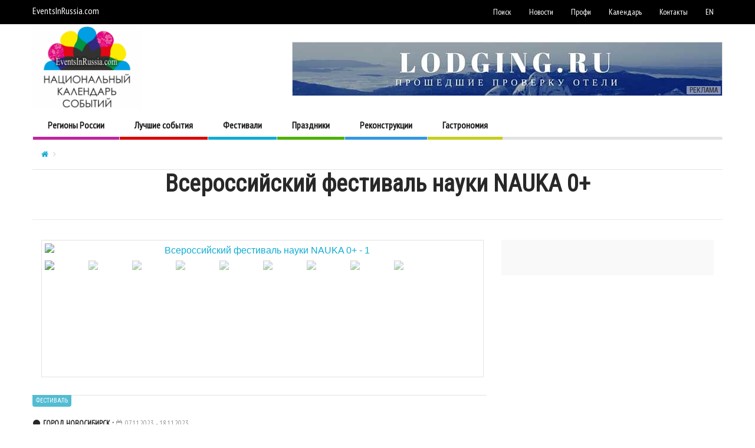

--- FILE ---
content_type: text/html; charset=utf-8
request_url: https://eventsinrussia.com/event/24394
body_size: 47464
content:
<!DOCTYPE html>
<!--[if IE 7]>
<html class="ie ie7" lang="ru">
<![endif]-->
<!--[if IE 8]>
<html class="ie ie8" lang="ru">
<![endif]-->
<!--[if !(IE 7) | !(IE 8) ]><!-->
<html lang="ru">
<!--<![endif]-->
<head>
    <meta charset="UTF-8">

    <meta name="viewport" content="width=device-width, initial-scale=1">



    <title>Всероссийский фестиваль науки NAUKA 0+ - Календарь событий</title>
        <meta name="description" content="Всероссийский фестиваль науки NAUKA 0+ ,город Новосибирск ;. :Программа охватывает такие сферы, как: физика и астрономия, химия и нанотехнологии, техника и инженерные науки, мир будущего, наука для всех, биология и науки о жизни, технологии и инновации" />
            <base href="https://eventsinrussia.com" />




    <!--[if lt IE 9]>
    <script src = "https://oss.maxcdn.com/libs/html5shiv/3.7.0/html5shiv.js" ></ script >
    < script src="https://oss.maxcdn.com/libs/respond.js/1.4.2/respond.min.js"></script>
    <![endif]-->
    

    
    <link href="/Content/bootstrap.min.css" rel="stylesheet" />
    <link href="/Content/bootstrap-theme.min.css" rel="stylesheet" />

    



    <link rel="stylesheet" href="https://eventsinrussia.com/Content/theme/font-awesome-4.7.0/css/font-awesome.min.css ">
    <link rel='stylesheet' id='fave-magnific-popup-css' href="/Content/theme/css/magnific-popup.min.css" type='text/css' media='all' />


    

    <link href="/Content/theme/css/owl.carousel.all.min.css" rel="stylesheet" type='text/css' media='all' />
    <link href="/Content/theme/css/main.css" rel="stylesheet" type='text/css' media='all' />
    <link href="/Content/theme/css/options.css" rel="stylesheet" type='text/css' media='all' />
    <link href="/Content/theme/css/style.css" rel="stylesheet" type='text/css' media='all' />
    <link href="/Content/theme/css/js_composer.min.css" rel="stylesheet" type='text/css' media='all' />

    
    <script src="/Content/theme/js/jquery.min.js"></script>
    <script src="/Content/theme/js/jquery-migrate.min.js"></script>
    <script src="/Content/theme/js/bootstrap.min.js"></script>


    <script src="/Scripts/popup/jquery.magnific-popup.js"></script>
    <link href="/Scripts/popup/magnific-popup.css" rel="stylesheet" />
    <link href="/Content/main.css?ver=4.6" rel="stylesheet" />
    <link href='https://fonts.googleapis.com/css?family=Roboto+Condensed|PT+Sans+Narrow&subset=latin,cyrillic' rel='stylesheet' type='text/css'>

    <link rel="apple-touch-icon" href="/apple-touch-icon .png">
    <link rel="apple-touch-icon" sizes="76x76" href="/apple-touch-icon-76x76.png">
    <link rel="apple-touch-icon" sizes="120x120" href="/apple-touch-icon-120x120.png">
    <link rel="apple-touch-icon" sizes="152x152" href="/apple-touch-icon-152x152.png">

    <link href="/Scripts/datepicker/css/jquery-ui.min.css" rel="stylesheet" />
    <link href="/Scripts/datepicker/css/nbcustom.css" rel="stylesheet" />
    <link href="/Content/nbcustom.css?ver=4.5" rel="stylesheet" />
    <script async src="https://connect.nbcrs.org/connect/connect.js"></script>

    
                                <link rel="stylesheet" type="text/css" href="//cdn.jsdelivr.net/jquery.slick/1.5.9/slick.css" />
                                <link rel="stylesheet" type="text/css" href="//cdn.jsdelivr.net/jquery.slick/1.5.9/slick-theme.css" />
                                                                    <meta property="og:image" content="https://widget.nbcrs.org/Media/Big/140292?width=800">

                                    <script type="application/ld+json">
                                        {"@context":"http://schema.org","@type":"Festival","image":"http://widget.nbcrs.org/Media/Big/140292?width=800","name":"Всероссийский фестиваль науки NAUKA 0+","startDate":"2023-11-07","url":"http://eventsinrussia.com/event/24394","location":{"@type":"Place","name":"","address":""}}
                                    </script>
                            
    <script type="text/javascript" src="https://vk.com/js/api/openapi.js?150"></script>

    <script type="text/javascript">
        VK.init({ apiId: 6279744, onlyWidgets: true });
    </script>
</head>

<body class="home page page-id-941 page-template page-template-template page-template-tpl-vc-latest-articles page-template-templatetpl-vc-latest-articles-php custom-background wpb-js-composer js-comp-ver-4.8.1 vc_responsive">
    <div class="external-wrap ">

        <div class="header-2 hidden-xs hidden-sm">

    <nav class="magazilla-top-nav navbar">
        <div class="container">
            <div class="top-menu clearfix">
                <!-- navbar-right -->
                <div style="width: 120px; margin-top: 6px;" class="navbar-left"><a style="color: rgb(255, 255, 255);" href="https://eventsinrussia.com/">EventsInRussia.com</a></div>
                <ul class="nav navbar-nav navbar-right">

                    
                    <li><a href="/events/">Поиск</a></li>

                    

                    <li><a href="/blog/">Новости</a></li>
                    <li><a href="/pro">Профи</a></li>
                    <li><a href="/calendar">Календарь</a></li>
                    <!--
                        <li><a href="~/file">Скачать</a></li>
                        -->
                    
                    
                    <li><a href="/contact-us">Контакты</a></li>
                    <li><a href="/en/">EN</a></li>

                    <li id="translate-holder">
                        <div id="g_translater"><div id="google_translate_element"></div></div>
                        <script type="text/javascript">
                            function googleTranslateElementInit() {
                                return;
                                new google.translate.TranslateElement({ pageLanguage: 'ru', layout: google.translate.TranslateElement.InlineLayout.SIMPLE }, 'google_translate_element');
                            }
                        </script>
                        <!-- script type="text/javascript" src="//translate.google.com/translate_a/element.js?cb=googleTranslateElementInit" >< /!--script> -->
                    </li>
                </ul><!-- navbar-right -->
            </div>
            <!--/.nav-collapse -->
        </div>
    </nav>
    <!-- header 1 -->
    <div class="container">
        <div class="row">
            <div class="col-xs-4 col-sm-12 col-md-4 col-lg-4">
                <div class="logo-wrap text-left">
                    <a href="https://eventsinrussia.com/">
                        <img style="width: 50%; margin-top: -27px;" src="/content/logo.png" alt="eventsinrussia.com">
                    </a>
                </div>
            </div>
            <div class="col-xs-8 col-sm-12 col-md-8 col-lg-8">
                <div class="banner-right">
                                <a href="http://www.lodging.ru/MarketingHotels/About" target="_blank">
                                    <img alt="Отели. Только проверенные и классифицированные." src="/Content/lodging.jpg">
                                </a>
                            <div class="banner-marker">РЕКЛАМА</div>


                </div>
            </div>
        </div>
    </div>

    <div class="container">
        <div class="row">
            <div class="col-xs-12 col-sm-12 col-md-12 col-lg-12">
                <nav class="magazilla-main-nav navbar yamm navbar-header-1" data-sticky="1">
                    <div class="sticky_inner">
                        <ul id="main-nav" class="nav navbar-nav">
                                <li id="menu-item-" class="fave-menu-cat-11 menu-item menu-item-type-custom menu-item-object-custom menu-item-has-childrenyamm-fw">
                                    <a href="/regions/">Регионы России</a>
                                </li>
                                <li id="menu-item-" class="fave-menu-cat-3 menu-item menu-item-type-custom menu-item-object-custom menu-item-has-childrenyamm-fw">
                                    <a href="/topevents">Лучшие события</a>
                                </li>
                                <li id="menu-item-354" class="fave-menu-cat-1 menu-item menu-item-type-custom menu-item-object-custom menu-item-has-childrenyamm-fw">
                                    <a href="/tag/фестивали">Фестивали</a>
                                </li>
                                <li id="menu-item-353" class="fave-menu-cat-2 menu-item menu-item-type-custom menu-item-object-custom menu-item-has-childrenyamm-fw">
                                    <a href="/tag/праздники">Праздники</a>
                                </li>
                                <li id="menu-item-1731" class="fave-menu-cat-4 menu-item menu-item-type-custom menu-item-object-custom menu-item-has-childrenyamm-fw">
                                    <a href="/tag/реконструкции">Реконструкции</a>
                                </li>
                                <li id="menu-item-2219" class="fave-menu-cat-5 menu-item menu-item-type-custom menu-item-object-custom menu-item-has-childrenyamm-fw">
                                    <a href="/tag/гастрономия">Гастрономия</a>
                                </li>
                        </ul>
                    </div>
                </nav><!-- navbar -->
            </div>
        </div>
    </div>
</div><!-- header-2 -->




<div class="navbar navbar-default navbar-fixed-top hidden-lg hidden-md visible-xs visible-sm">
    <div class="container">
        <div class="navbar-header">
            <button button type="button" class="navbar-toggle collapsed" data-toggle="collapse" data-target="#navbar" aria-expanded="false" aria-controls="navbar">
                <span class="sr-only">Toggle navigation</span>
                <span class="icon-bar"></span>
                <span class="icon-bar"></span>
                <span class="icon-bar"></span>
            </button>
            <a class="navbar-brand" rel="home" href="/" title="Главная">
                <img style="max-width:100px; margin-top: -7px;" src="/Content/logo-mobile.png" alt="eventsinrussia.com">
            </a>
        </div>

        <div id="navbar" class="collapse navbar-collapse navbar-responsive-collapse">
            <ul class="nav navbar-nav">
                    <li class="menu-item menu-item-type-taxonomy menu-item-object-category fave-menu-cat-11"><a href="/regions/">Регионы России</a></li>
                    <li class="menu-item menu-item-type-taxonomy menu-item-object-category fave-menu-cat-3"><a href="/topevents">Лучшие события</a></li>
                    <li class="menu-item menu-item-type-taxonomy menu-item-object-category fave-menu-cat-1"><a href="/tag/фестивали">Фестивали</a></li>
                    <li class="menu-item menu-item-type-taxonomy menu-item-object-category fave-menu-cat-2"><a href="/tag/праздники">Праздники</a></li>
                    <li class="menu-item menu-item-type-taxonomy menu-item-object-category fave-menu-cat-4"><a href="/tag/реконструкции">Реконструкции</a></li>
                    <li class="menu-item menu-item-type-taxonomy menu-item-object-category fave-menu-cat-5"><a href="/tag/гастрономия">Гастрономия</a></li>
                <li class="menu-item menu-item-type-taxonomy menu-item-object-category"><a href="/blog/">Новости</a></li>
                <li class="menu-item menu-item-type-taxonomy menu-item-object-category"><a href="/pro">Профи</a></li>
                <li class="menu-item menu-item-type-taxonomy menu-item-object-category"><a href="/events/">Поиск</a></li>
                <li class="menu-item menu-item-type-taxonomy menu-item-object-category"><a href="/contact-us">Контакты</a></li>
                <li class="menu-item menu-item-type-taxonomy menu-item-object-category"><a href="/en/">EN</a></li>

                <li>
                    <div id="m_google_translate_element"></div>
                </li>
            </ul>
        </div>
    </div>
</div>

<style>
    .coronoBannerWriper {
        margin-top: 10px;
        margin-bottom: 10px;
        padding: 15px;
    }

    .coronotext {
        background-color: lightgoldenrodyellow;
        padding: 20px;
        border: 3px solid navajowhite;
        font-weight: bold;
    }
            .galery-6x6-wrapper {
                display: flex;
                justify-content: space-between;
                flex-wrap: wrap;
            }

            .galery-6x6-item {
                min-height: 350px;
                min-width: 350px;
                background-position: center;
                background-size: cover;
                position: relative;
                margin-bottom: 5px;
            }

            .galery-6x6-item-small {
                min-height: 120px;
                min-width: 145px;
                margin-top: 10px;
                background-position: center;
                background-size: cover;
            }
            .galery-6x6-header-text {
                margin-bottom: 20px;
                background-color: lightyellow;
                padding: 15px;
                border: 1px solid #ede;
            }
            .galery-6x6-item-text {
                position: absolute;
                bottom: 0;
                left: 0;
                right: 0;
                background-color: rgba(0,0,0,.5);
                padding: 15px 5px;
                color: wheat;
                text-align: center;
                padding-left: 50px;
            }
            .galery-6x6-item-avatar {
                bottom: 5px;
                position: absolute;
                height: 45px;
                width: 45px;
                background-size: contain;
                border-radius: 20px;
                left: 5px;
            }
    .galery-6x6-item-button {
        display: inline-block;
        border: 1px solid #ddd;
        padding: 3px 52px;
        margin-top: 5px;
        background-color: #efe;
        border-radius: 7px;
    }
    
    
    @media only screen and (max-width: 768px) and (min-width: 600px) {
                    .galery-6x6-item {
                    min-height: 180px;
                    min-width: 180px;
                }
            }
            @media only screen and (max-width: 600px) {
                .galery-6x6-item {
                    height: 90vw;
                    width:  90vw;
                }
            }
            @media only screen and (max-width: 991px) {
                body {
                    padding-top: 50px!important;
                }
            }
</style>



        <div class="container">
            <div class="row">
                <div class="col-xs-12 col-sm-12 col-md-12 col-lg-12">
                </div>
            </div>
        </div>

        <div class="magzilla-main-wrap">
            


<div class="container">
    <div class="row">
        <div class="col-xs-12 col-sm-12 col-md-12 col-lg-12">
            <ul class="breadcrumb">
                <li itemscope="" itemtype="http://data-vocabulary.org/Breadcrumb"><a itemprop="url" href="/"><i class="fa fa-home"></i></a></li>



                <li class="current"></li>
            </ul>
        </div>
    </div>
</div>

<div class="magzilla-main-wrap">
    <div class="container">
        <div class="row">
            <div class="col-lg-12 col-md-12 col-sm-12 col-xs-12">
                <div class="vc_row wpb_row vc_row-fluid">
                    <div class="wpb_column vc_column_container vc_col-sm-12">
                        <div class="wpb_wrapper">
                            <div class="wpb_text_column wpb_content_element ">
                                <div class="wpb_wrapper">
                                    <h1 class="eventname" style="text-align: center;">Всероссийский фестиваль науки NAUKA 0+</h1>

                                </div>
                            </div>
                            <div class="vc_separator wpb_content_element vc_separator_align_center vc_sep_width_100 vc_sep_pos_align_center vc_separator_no_text vc_sep_color_grey">
                                <span class="vc_sep_holder vc_sep_holder_l"><span class="vc_sep_line"></span></span><span class="vc_sep_holder vc_sep_holder_r"><span class="vc_sep_line"></span></span>
                            </div>
                        </div>
                    </div>
                </div>

                    <div class="col-lg-8 col-md-8 col-sm-8 col-xs-12">
                        <div class="post-gallery-wrap">
                            <div class="post-gallery">
                                <div class="post-gallery-body">
                                    <!-- big images -->
                                    <div id="sync1-566927" class="images-owl-carousel">
                                    
                                        
                                        

                                            <div class="item">
                                                
                                                <a class="magzilla-popup" href="/File/Image/140292?width=800&amp;height=533">
                                                    <img src="/File/Image/140292?width=800&amp;height=533" alt="Всероссийский фестиваль науки NAUKA 0+ - 1" />
                                                </a>
                                                <div class="gallery-caption-wrap">
                                                    <span class="gallery-caption"></span>
                                                </div>
                                            </div><!-- item -->
                                            <div class="item">
                                                
                                                <a class="magzilla-popup" href="/File/Image/140294?width=800&amp;height=533">
                                                    <img src="/File/Image/140294?width=800&amp;height=533" alt="Всероссийский фестиваль науки NAUKA 0+ - 2" />
                                                </a>
                                                <div class="gallery-caption-wrap">
                                                    <span class="gallery-caption"></span>
                                                </div>
                                            </div><!-- item -->
                                            <div class="item">
                                                
                                                <a class="magzilla-popup" href="/File/Image/140296?width=800&amp;height=533">
                                                    <img src="/File/Image/140296?width=800&amp;height=533" alt="Всероссийский фестиваль науки NAUKA 0+ - 3" />
                                                </a>
                                                <div class="gallery-caption-wrap">
                                                    <span class="gallery-caption"></span>
                                                </div>
                                            </div><!-- item -->
                                            <div class="item">
                                                
                                                <a class="magzilla-popup" href="/File/Image/140298?width=800&amp;height=533">
                                                    <img src="/File/Image/140298?width=800&amp;height=533" alt="Всероссийский фестиваль науки NAUKA 0+ - 4" />
                                                </a>
                                                <div class="gallery-caption-wrap">
                                                    <span class="gallery-caption"></span>
                                                </div>
                                            </div><!-- item -->
                                            <div class="item">
                                                
                                                <a class="magzilla-popup" href="/File/Image/140300?width=800&amp;height=533">
                                                    <img src="/File/Image/140300?width=800&amp;height=533" alt="Всероссийский фестиваль науки NAUKA 0+ - 5" />
                                                </a>
                                                <div class="gallery-caption-wrap">
                                                    <span class="gallery-caption"></span>
                                                </div>
                                            </div><!-- item -->
                                            <div class="item">
                                                
                                                <a class="magzilla-popup" href="/File/Image/140302?width=800&amp;height=533">
                                                    <img src="/File/Image/140302?width=800&amp;height=533" alt="Всероссийский фестиваль науки NAUKA 0+ - 6" />
                                                </a>
                                                <div class="gallery-caption-wrap">
                                                    <span class="gallery-caption"></span>
                                                </div>
                                            </div><!-- item -->
                                            <div class="item">
                                                
                                                <a class="magzilla-popup" href="/File/Image/140304?width=800&amp;height=533">
                                                    <img src="/File/Image/140304?width=800&amp;height=533" alt="Всероссийский фестиваль науки NAUKA 0+ - 7" />
                                                </a>
                                                <div class="gallery-caption-wrap">
                                                    <span class="gallery-caption"></span>
                                                </div>
                                            </div><!-- item -->
                                            <div class="item">
                                                
                                                <a class="magzilla-popup" href="/File/Image/140306?width=800&amp;height=533">
                                                    <img src="/File/Image/140306?width=800&amp;height=533" alt="Всероссийский фестиваль науки NAUKA 0+ - 8" />
                                                </a>
                                                <div class="gallery-caption-wrap">
                                                    <span class="gallery-caption"></span>
                                                </div>
                                            </div><!-- item -->
                                            <div class="item">
                                                
                                                <a class="magzilla-popup" href="/File/Image/140308?width=800&amp;height=533">
                                                    <img src="/File/Image/140308?width=800&amp;height=533" alt="Всероссийский фестиваль науки NAUKA 0+ - 9" />
                                                </a>
                                                <div class="gallery-caption-wrap">
                                                    <span class="gallery-caption"></span>
                                                </div>
                                            </div><!-- item -->

                                    </div><!-- owl-carousel -->
                                    <!-- thumbnails -->
                                    <div id="sync2-566927" class="thumbnails-owl-carousel">
                                                                                
                                            <div class="item">
                                                <img src="/File/Image/140292?width=120&amp;height=90" alt="Всероссийский фестиваль науки NAUKA 0+ - 1 Миниатюра" />
                                            </div><!-- item -->
                                            <div class="item">
                                                <img src="/File/Image/140294?width=120&amp;height=90" alt="Всероссийский фестиваль науки NAUKA 0+ - 2 Миниатюра" />
                                            </div><!-- item -->
                                            <div class="item">
                                                <img src="/File/Image/140296?width=120&amp;height=90" alt="Всероссийский фестиваль науки NAUKA 0+ - 3 Миниатюра" />
                                            </div><!-- item -->
                                            <div class="item">
                                                <img src="/File/Image/140298?width=120&amp;height=90" alt="Всероссийский фестиваль науки NAUKA 0+ - 4 Миниатюра" />
                                            </div><!-- item -->
                                            <div class="item">
                                                <img src="/File/Image/140300?width=120&amp;height=90" alt="Всероссийский фестиваль науки NAUKA 0+ - 5 Миниатюра" />
                                            </div><!-- item -->
                                            <div class="item">
                                                <img src="/File/Image/140302?width=120&amp;height=90" alt="Всероссийский фестиваль науки NAUKA 0+ - 6 Миниатюра" />
                                            </div><!-- item -->
                                            <div class="item">
                                                <img src="/File/Image/140304?width=120&amp;height=90" alt="Всероссийский фестиваль науки NAUKA 0+ - 7 Миниатюра" />
                                            </div><!-- item -->
                                            <div class="item">
                                                <img src="/File/Image/140306?width=120&amp;height=90" alt="Всероссийский фестиваль науки NAUKA 0+ - 8 Миниатюра" />
                                            </div><!-- item -->
                                            <div class="item">
                                                <img src="/File/Image/140308?width=120&amp;height=90" alt="Всероссийский фестиваль науки NAUKA 0+ - 9 Миниатюра" />
                                            </div><!-- item -->

                                    </div><!-- owl-carousel -->
                                </div><!-- post-gallery-body -->
                            </div><!-- post-gallery -->
                        </div><!-- post-gallery-wrap -->



                    </div>
                    <div class="col-lg-4 col-md-4 col-sm-4 col-xs-12 mobile-z-index-fix">
                        <aside class="sidebar">

                        </aside><!-- .sidebar -->
                    </div><!-- col-lg-4 col-md-4 col-sm-4 col-xs-12 -->





                        <div class="vc_row wpb_row vc_row-fluid hide-fix-small-screen">
                            <div class="wpb_column vc_column_container vc_col-sm-12">
                                <div class="wpb_wrapper">
                                    <div class="module-2 module">
                                        <div class="row post-361 post type-post status-publish format-gallery  event-content has-post-thumbnail hentry category-vogue tag-gallery post_format-post-format-gallery" itemscope itemtype="http://schema.org/Article">


                                            <div class="col-lg-8 col-md-8 col-sm-12 col-xs-12">
                                                <article class="post">

                                                    <div class="category-label-wrap">
                                                        <div class="category-label"><a class="cat-color-1" href="#">Фестиваль</a></div>
                                                    </div><!-- category-label-wrap -->

                                                    <ul class="list-inline post-meta">

                                                        <li class="post-author cat-author-color-1 ">
                                                            <i class="fa fa-circle"></i>
                                                            <span class="eventplace" style="white-space:normal">
                                                                город Новосибирск ;
                                                            </span>
                                                        </li>
                                                        <!-- <li>|</li> -->

                                                        <li class="post-date dfgdfg">
                                                            <a href="#">
                                                                <span>
                                                                    <i class="fa fa-calendar-o"></i>
                                                                    <span class="eventdate">07.11.2023                         -  18.11.2023</span>
                                                                </span>
                                                            </a>
                                                        </li>

                                                        <!-- <li>|</li> -->
                                                        <!-- <li>|</li> -->

                                                    </ul><!-- .post-meta -->



                                                    <div class="post-content">
                                                            <span class="eventdescription">
                                                                        <p>Всероссийский фестиваль науки NAUKA 0+ проходит с 7 по 18 ноября.</p>
                                                                        <p>Программа охватывает такие сферы, как: физика и астрономия, химия и нанотехнологии, техника и инженерные науки, мир будущего, наука для всех, биология и науки о жизни, технологии и инновации. Мероприятия фестиваля одинаково интересны как школьникам, студентам, так и взрослым. Программа обширна: лекции, мастер-классы, семинары, конференции, круглые столы, экскурсии, дни открытых дверей, а также игры и конкурсы.</p>
                                                            </span>

                                                        <div class="extra">

                                                        </div>
                                                    </div><!-- post-content -->
                                                                                    <div id="disqus_thread"></div>
                                <script>
                                    function sendDisqusNotification(commentObjectOrId, textOrNull) {
                                        var discusId = "";
                                        var text = "";

                                        if (textOrNull) {
                                            discusId = commentObjectOrId;
                                            text = textOrNull;
                                        }
                                        else {
                                            discusId = commentObjectOrId.id;
                                            text = commentObjectOrId.text;
                                        }



                                        $.ajax({
                                            url: '/Services/Comments/OnNewDisqusComment',
                                            type: 'POST',
                                            headers: {
                                                'Accept': 'application/json',
                                                'Content-Type': 'application/json'
                                            },
                                            'dataType': 'json',
                                            data: JSON.stringify({
                                                eventId: 24394,
                                                disqusId: discusId,
                                                messageText: text
                                            }),
                                            //async: false,
                                            success: function (msg) {
                                                console.log('notification ok');
                                            },
                                            error: function (msg) {
                                                console.log('notification error');
                                            }
                                        });
                                    }



                                    var disqus_config = function () {
                                        this.page.url = 'https://eventsInRussia.com/event/24394';
                                        this.page.identifier = 'event24394';
                                        this.callbacks.onNewComment = [function(comment) {
                                            sendDisqusNotification(comment);
                                        }];
                                    };

                                    (function() {
                                        var d = document, s = d.createElement('script');

                                        s.src = 'https://eventsinrussia.disqus.com/embed.js';

                                        s.setAttribute('data-timestamp', +new Date());
                                        (d.head || d.body).appendChild(s);
                                    })();
                                </script>
                                <noscript>Пожалуйста, включите javascript для комментариев</noscript>
;
                                                </article><!-- .module-2-post -->
                                            </div>



                                        </div><!-- .row -->
                                    </div><!-- .module-2 -->
                                </div>
                            </div>
                        </div>
                    </div><!-- col-lg-12 col-md-12 col-sm-12 col-xs-12 -->
                </div><!-- .row -->
            </div>



        </div><!-- Magzilla-main-wrap -->








        </div><!-- Magzilla-main-wrap -->

        <footer class="footer">
    <div class="top-footer">
        <div class="container">
            <div class="row">
                <div class="col-md-12">
                    <div>
                        <div class="widget-body">
                            <div>
                                EventsInRussia.com - проект, поддержанный Министерством культуры РФ и Федеральным агентством по туризму, работает в рамках реализации комплексной стратегии продвижения российского туристического продукта при содействии Партнерства Туристско Информационных Центров НП "НАИТО"<br />
                                Сведения о проводимых мероприятиях предоставляются организаторами событий, учреждениями культуры и органами исполнительной власти субъектов РФ. ООО "Нота Бена" не несет ответственность за размещенные фото и информационные материалы.
                                <div>
                                    <style>
                                    .bottom-links { 
                                        margin: 0;
                                        padding: 0;
                                        margin-top: 10px;
                                    }
                                    .bottom-links li {
                                        font-size: 14px;
                                        line-height: 22px;
                                        margin: 0;
                                        font-weight: 700;
                                        float: left;
                                        display: block;
                                        list-style: none;
                                        margin-right: 10px;
                                        margin-bottom: 10px;
                                    }

                                    </style>
                                    <ul class="bottom-links">
                                        <li><a href="/about">О проекте</a></li>
                                        <li><a href="/contact-us">Как добавить событие?</a></li>
                                        <li><a href="/partners">Партнёры</a></li>
                                        <li><a href="/pr">Участникам</a></li>
                                    </ul>
                                    <div class="clearfix"></div>
                                </div>



                            </div>
                        </div>
                    </div>
                </div>
            </div>
        </div>
    </div>
    <div class="bottom-footer">
        <div class="container">
            <div class="row">
                <div class="col-md-12">
                    <p>&copy; eventsinrussia.com 2026 - Создание портала - <a rel="nofollow" href="https://www.nbcrs.ru">ООО "Нота Бена"</a>  При цитировании материалов EventsInRussia.com гиперссылка обязательна.</p>
                </div>
            </div>
        </div>
    </div><!-- bottom-footer -->
</footer>
<!-- Yandex.Metrika counter -->
<script type="text/javascript">
    (function (d, w, c) {
        (w[c] = w[c] || []).push(function() {
            try {
                w.yaCounter41063339 = new Ya.Metrika({
                    id:41063339,
                    clickmap:true,
                    trackLinks:true,
                    accurateTrackBounce:true
                });
            } catch(e) { }
        });

        var n = d.getElementsByTagName("script")[0],
            s = d.createElement("script"),
            f = function () { n.parentNode.insertBefore(s, n); };
        s.type = "text/javascript";
        s.async = true;
        s.src = "https://mc.yandex.ru/metrika/watch.js";

        if (w.opera == "[object Opera]") {
            d.addEventListener("DOMContentLoaded", f, false);
        } else { f(); }
    })(document, window, "yandex_metrika_callbacks");
</script>
<noscript><div><img src="https://mc.yandex.ru/watch/41063339" style="position:absolute; left:-9999px;" alt="" /></div></noscript>
<!-- /Yandex.Metrika counter -->


    </div><!-- .external-wrap -->
    <!-- Stat -->

    <script src="/Content/theme/js/plugins.js"></script>
    <script src="/Content/theme/js/custom.min.js"></script>
    <script src="/Content/theme/js/js_composer_front.js"></script>

    <script src="/Scripts/datepicker/jquery-ui.min.js"></script>

    
                                <script type="text/javascript" src="//cdn.jsdelivr.net/jquery.slick/1.5.9/slick.min.js"></script>
                                

                                    <script type="text/javascript">
                                        jQuery(document).ready(function ($) {

                                            var sync1 = $("#sync1-566927");
                                            var sync2 = $("#sync2-566927");

                                            sync1.slick({
                                                rtl: false,
                                                slidesToShow: 1,
                                                slidesToScroll: 1,
                                                adaptiveHeight: true,
                                                arrows: true,
                                                prevArrow: "<button type='button' class='slick-prev'><i class='fa fa-chevron-left'></i></button>",
                                                nextArrow: "<button type='button' class='slick-next'><i class='fa fa-chevron-right'></i></button>",
                                                fade: true,
                                                asNavFor: sync2
                                            });
                                            sync2.slick({
                                                rtl: false,
                                                slidesToShow: 10,
                                                slidesToScroll: 1,
                                                asNavFor: sync1,
                                                dots: false,
                                                arrows: false,
                                                centerMode: false,
                                                focusOnSelect: true,
                                                responsive: [
                                                    {
                                                        breakpoint: 1199,
                                                        settings: {
                                                            slidesToShow: 10,
                                                            slidesToScroll: 1,
                                                        }
                                                    },
                                                    {
                                                        breakpoint: 979,
                                                        settings: {
                                                            slidesToShow: 8,
                                                            slidesToScroll: 1,
                                                        }
                                                    },
                                                    {
                                                        breakpoint: 768,
                                                        settings: {
                                                            slidesToShow: 5,
                                                            slidesToScroll: 1
                                                        }
                                                    },
                                                    {
                                                        breakpoint: 480,
                                                        settings: {
                                                            slidesToShow: 4,
                                                            slidesToScroll: 1,
                                                        }
                                                    },
                                                    {
                                                        breakpoint: 450,
                                                        settings: {
                                                            slidesToShow: 4,
                                                            slidesToScroll: 1,
                                                        }
                                                    }
                                                ]
                                            });

                                        });
                                    </script>

                            
    <script src="/Scripts/nbcustom.js"></script>
    <script src="/Scripts/nbru.js"></script>
        <script>
            (function (i, s, o, g, r, a, m) {
                i['GoogleAnalyticsObject'] = r; i[r] = i[r] || function () {
                    (i[r].q = i[r].q || []).push(arguments)
                }, i[r].l = 1 * new Date(); a = s.createElement(o),
                m = s.getElementsByTagName(o)[0]; a.async = 1; a.src = g; m.parentNode.insertBefore(a, m)
            })(window, document, 'script', '//www.google-analytics.com/analytics.js', 'ga');

            ga('create', 'UA-71477412-1', 'auto');
            ga('send', 'pageview');

        </script>
    <script type="application/ld+json">
        {
        "@context" : "http://schema.org",
        "@type" : "Organization",
        "name" : "eventsinrussia.com",
        "url" : "http://eventsinrussia.com/",
        "sameAs" : [
        "https://www.facebook.com/eventsinrussiacom/"
        ]
        }
    </script>
</body>
</html>